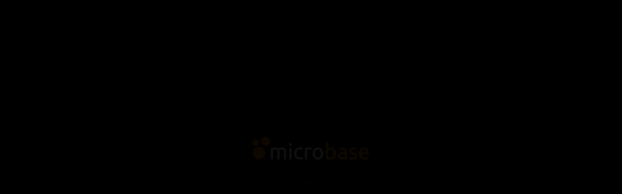

--- FILE ---
content_type: text/html; charset=utf-8
request_url: https://www.google.com/recaptcha/api2/anchor?ar=1&k=6LewyL4fAAAAAFv0HtBZhJa1n2BLxRx9z7y0D-Bj&co=aHR0cHM6Ly93d3cubWljcm9iYXNlLmdyOjQ0Mw..&hl=en&v=PoyoqOPhxBO7pBk68S4YbpHZ&size=invisible&anchor-ms=20000&execute-ms=30000&cb=zh7cvqejazri
body_size: 48643
content:
<!DOCTYPE HTML><html dir="ltr" lang="en"><head><meta http-equiv="Content-Type" content="text/html; charset=UTF-8">
<meta http-equiv="X-UA-Compatible" content="IE=edge">
<title>reCAPTCHA</title>
<style type="text/css">
/* cyrillic-ext */
@font-face {
  font-family: 'Roboto';
  font-style: normal;
  font-weight: 400;
  font-stretch: 100%;
  src: url(//fonts.gstatic.com/s/roboto/v48/KFO7CnqEu92Fr1ME7kSn66aGLdTylUAMa3GUBHMdazTgWw.woff2) format('woff2');
  unicode-range: U+0460-052F, U+1C80-1C8A, U+20B4, U+2DE0-2DFF, U+A640-A69F, U+FE2E-FE2F;
}
/* cyrillic */
@font-face {
  font-family: 'Roboto';
  font-style: normal;
  font-weight: 400;
  font-stretch: 100%;
  src: url(//fonts.gstatic.com/s/roboto/v48/KFO7CnqEu92Fr1ME7kSn66aGLdTylUAMa3iUBHMdazTgWw.woff2) format('woff2');
  unicode-range: U+0301, U+0400-045F, U+0490-0491, U+04B0-04B1, U+2116;
}
/* greek-ext */
@font-face {
  font-family: 'Roboto';
  font-style: normal;
  font-weight: 400;
  font-stretch: 100%;
  src: url(//fonts.gstatic.com/s/roboto/v48/KFO7CnqEu92Fr1ME7kSn66aGLdTylUAMa3CUBHMdazTgWw.woff2) format('woff2');
  unicode-range: U+1F00-1FFF;
}
/* greek */
@font-face {
  font-family: 'Roboto';
  font-style: normal;
  font-weight: 400;
  font-stretch: 100%;
  src: url(//fonts.gstatic.com/s/roboto/v48/KFO7CnqEu92Fr1ME7kSn66aGLdTylUAMa3-UBHMdazTgWw.woff2) format('woff2');
  unicode-range: U+0370-0377, U+037A-037F, U+0384-038A, U+038C, U+038E-03A1, U+03A3-03FF;
}
/* math */
@font-face {
  font-family: 'Roboto';
  font-style: normal;
  font-weight: 400;
  font-stretch: 100%;
  src: url(//fonts.gstatic.com/s/roboto/v48/KFO7CnqEu92Fr1ME7kSn66aGLdTylUAMawCUBHMdazTgWw.woff2) format('woff2');
  unicode-range: U+0302-0303, U+0305, U+0307-0308, U+0310, U+0312, U+0315, U+031A, U+0326-0327, U+032C, U+032F-0330, U+0332-0333, U+0338, U+033A, U+0346, U+034D, U+0391-03A1, U+03A3-03A9, U+03B1-03C9, U+03D1, U+03D5-03D6, U+03F0-03F1, U+03F4-03F5, U+2016-2017, U+2034-2038, U+203C, U+2040, U+2043, U+2047, U+2050, U+2057, U+205F, U+2070-2071, U+2074-208E, U+2090-209C, U+20D0-20DC, U+20E1, U+20E5-20EF, U+2100-2112, U+2114-2115, U+2117-2121, U+2123-214F, U+2190, U+2192, U+2194-21AE, U+21B0-21E5, U+21F1-21F2, U+21F4-2211, U+2213-2214, U+2216-22FF, U+2308-230B, U+2310, U+2319, U+231C-2321, U+2336-237A, U+237C, U+2395, U+239B-23B7, U+23D0, U+23DC-23E1, U+2474-2475, U+25AF, U+25B3, U+25B7, U+25BD, U+25C1, U+25CA, U+25CC, U+25FB, U+266D-266F, U+27C0-27FF, U+2900-2AFF, U+2B0E-2B11, U+2B30-2B4C, U+2BFE, U+3030, U+FF5B, U+FF5D, U+1D400-1D7FF, U+1EE00-1EEFF;
}
/* symbols */
@font-face {
  font-family: 'Roboto';
  font-style: normal;
  font-weight: 400;
  font-stretch: 100%;
  src: url(//fonts.gstatic.com/s/roboto/v48/KFO7CnqEu92Fr1ME7kSn66aGLdTylUAMaxKUBHMdazTgWw.woff2) format('woff2');
  unicode-range: U+0001-000C, U+000E-001F, U+007F-009F, U+20DD-20E0, U+20E2-20E4, U+2150-218F, U+2190, U+2192, U+2194-2199, U+21AF, U+21E6-21F0, U+21F3, U+2218-2219, U+2299, U+22C4-22C6, U+2300-243F, U+2440-244A, U+2460-24FF, U+25A0-27BF, U+2800-28FF, U+2921-2922, U+2981, U+29BF, U+29EB, U+2B00-2BFF, U+4DC0-4DFF, U+FFF9-FFFB, U+10140-1018E, U+10190-1019C, U+101A0, U+101D0-101FD, U+102E0-102FB, U+10E60-10E7E, U+1D2C0-1D2D3, U+1D2E0-1D37F, U+1F000-1F0FF, U+1F100-1F1AD, U+1F1E6-1F1FF, U+1F30D-1F30F, U+1F315, U+1F31C, U+1F31E, U+1F320-1F32C, U+1F336, U+1F378, U+1F37D, U+1F382, U+1F393-1F39F, U+1F3A7-1F3A8, U+1F3AC-1F3AF, U+1F3C2, U+1F3C4-1F3C6, U+1F3CA-1F3CE, U+1F3D4-1F3E0, U+1F3ED, U+1F3F1-1F3F3, U+1F3F5-1F3F7, U+1F408, U+1F415, U+1F41F, U+1F426, U+1F43F, U+1F441-1F442, U+1F444, U+1F446-1F449, U+1F44C-1F44E, U+1F453, U+1F46A, U+1F47D, U+1F4A3, U+1F4B0, U+1F4B3, U+1F4B9, U+1F4BB, U+1F4BF, U+1F4C8-1F4CB, U+1F4D6, U+1F4DA, U+1F4DF, U+1F4E3-1F4E6, U+1F4EA-1F4ED, U+1F4F7, U+1F4F9-1F4FB, U+1F4FD-1F4FE, U+1F503, U+1F507-1F50B, U+1F50D, U+1F512-1F513, U+1F53E-1F54A, U+1F54F-1F5FA, U+1F610, U+1F650-1F67F, U+1F687, U+1F68D, U+1F691, U+1F694, U+1F698, U+1F6AD, U+1F6B2, U+1F6B9-1F6BA, U+1F6BC, U+1F6C6-1F6CF, U+1F6D3-1F6D7, U+1F6E0-1F6EA, U+1F6F0-1F6F3, U+1F6F7-1F6FC, U+1F700-1F7FF, U+1F800-1F80B, U+1F810-1F847, U+1F850-1F859, U+1F860-1F887, U+1F890-1F8AD, U+1F8B0-1F8BB, U+1F8C0-1F8C1, U+1F900-1F90B, U+1F93B, U+1F946, U+1F984, U+1F996, U+1F9E9, U+1FA00-1FA6F, U+1FA70-1FA7C, U+1FA80-1FA89, U+1FA8F-1FAC6, U+1FACE-1FADC, U+1FADF-1FAE9, U+1FAF0-1FAF8, U+1FB00-1FBFF;
}
/* vietnamese */
@font-face {
  font-family: 'Roboto';
  font-style: normal;
  font-weight: 400;
  font-stretch: 100%;
  src: url(//fonts.gstatic.com/s/roboto/v48/KFO7CnqEu92Fr1ME7kSn66aGLdTylUAMa3OUBHMdazTgWw.woff2) format('woff2');
  unicode-range: U+0102-0103, U+0110-0111, U+0128-0129, U+0168-0169, U+01A0-01A1, U+01AF-01B0, U+0300-0301, U+0303-0304, U+0308-0309, U+0323, U+0329, U+1EA0-1EF9, U+20AB;
}
/* latin-ext */
@font-face {
  font-family: 'Roboto';
  font-style: normal;
  font-weight: 400;
  font-stretch: 100%;
  src: url(//fonts.gstatic.com/s/roboto/v48/KFO7CnqEu92Fr1ME7kSn66aGLdTylUAMa3KUBHMdazTgWw.woff2) format('woff2');
  unicode-range: U+0100-02BA, U+02BD-02C5, U+02C7-02CC, U+02CE-02D7, U+02DD-02FF, U+0304, U+0308, U+0329, U+1D00-1DBF, U+1E00-1E9F, U+1EF2-1EFF, U+2020, U+20A0-20AB, U+20AD-20C0, U+2113, U+2C60-2C7F, U+A720-A7FF;
}
/* latin */
@font-face {
  font-family: 'Roboto';
  font-style: normal;
  font-weight: 400;
  font-stretch: 100%;
  src: url(//fonts.gstatic.com/s/roboto/v48/KFO7CnqEu92Fr1ME7kSn66aGLdTylUAMa3yUBHMdazQ.woff2) format('woff2');
  unicode-range: U+0000-00FF, U+0131, U+0152-0153, U+02BB-02BC, U+02C6, U+02DA, U+02DC, U+0304, U+0308, U+0329, U+2000-206F, U+20AC, U+2122, U+2191, U+2193, U+2212, U+2215, U+FEFF, U+FFFD;
}
/* cyrillic-ext */
@font-face {
  font-family: 'Roboto';
  font-style: normal;
  font-weight: 500;
  font-stretch: 100%;
  src: url(//fonts.gstatic.com/s/roboto/v48/KFO7CnqEu92Fr1ME7kSn66aGLdTylUAMa3GUBHMdazTgWw.woff2) format('woff2');
  unicode-range: U+0460-052F, U+1C80-1C8A, U+20B4, U+2DE0-2DFF, U+A640-A69F, U+FE2E-FE2F;
}
/* cyrillic */
@font-face {
  font-family: 'Roboto';
  font-style: normal;
  font-weight: 500;
  font-stretch: 100%;
  src: url(//fonts.gstatic.com/s/roboto/v48/KFO7CnqEu92Fr1ME7kSn66aGLdTylUAMa3iUBHMdazTgWw.woff2) format('woff2');
  unicode-range: U+0301, U+0400-045F, U+0490-0491, U+04B0-04B1, U+2116;
}
/* greek-ext */
@font-face {
  font-family: 'Roboto';
  font-style: normal;
  font-weight: 500;
  font-stretch: 100%;
  src: url(//fonts.gstatic.com/s/roboto/v48/KFO7CnqEu92Fr1ME7kSn66aGLdTylUAMa3CUBHMdazTgWw.woff2) format('woff2');
  unicode-range: U+1F00-1FFF;
}
/* greek */
@font-face {
  font-family: 'Roboto';
  font-style: normal;
  font-weight: 500;
  font-stretch: 100%;
  src: url(//fonts.gstatic.com/s/roboto/v48/KFO7CnqEu92Fr1ME7kSn66aGLdTylUAMa3-UBHMdazTgWw.woff2) format('woff2');
  unicode-range: U+0370-0377, U+037A-037F, U+0384-038A, U+038C, U+038E-03A1, U+03A3-03FF;
}
/* math */
@font-face {
  font-family: 'Roboto';
  font-style: normal;
  font-weight: 500;
  font-stretch: 100%;
  src: url(//fonts.gstatic.com/s/roboto/v48/KFO7CnqEu92Fr1ME7kSn66aGLdTylUAMawCUBHMdazTgWw.woff2) format('woff2');
  unicode-range: U+0302-0303, U+0305, U+0307-0308, U+0310, U+0312, U+0315, U+031A, U+0326-0327, U+032C, U+032F-0330, U+0332-0333, U+0338, U+033A, U+0346, U+034D, U+0391-03A1, U+03A3-03A9, U+03B1-03C9, U+03D1, U+03D5-03D6, U+03F0-03F1, U+03F4-03F5, U+2016-2017, U+2034-2038, U+203C, U+2040, U+2043, U+2047, U+2050, U+2057, U+205F, U+2070-2071, U+2074-208E, U+2090-209C, U+20D0-20DC, U+20E1, U+20E5-20EF, U+2100-2112, U+2114-2115, U+2117-2121, U+2123-214F, U+2190, U+2192, U+2194-21AE, U+21B0-21E5, U+21F1-21F2, U+21F4-2211, U+2213-2214, U+2216-22FF, U+2308-230B, U+2310, U+2319, U+231C-2321, U+2336-237A, U+237C, U+2395, U+239B-23B7, U+23D0, U+23DC-23E1, U+2474-2475, U+25AF, U+25B3, U+25B7, U+25BD, U+25C1, U+25CA, U+25CC, U+25FB, U+266D-266F, U+27C0-27FF, U+2900-2AFF, U+2B0E-2B11, U+2B30-2B4C, U+2BFE, U+3030, U+FF5B, U+FF5D, U+1D400-1D7FF, U+1EE00-1EEFF;
}
/* symbols */
@font-face {
  font-family: 'Roboto';
  font-style: normal;
  font-weight: 500;
  font-stretch: 100%;
  src: url(//fonts.gstatic.com/s/roboto/v48/KFO7CnqEu92Fr1ME7kSn66aGLdTylUAMaxKUBHMdazTgWw.woff2) format('woff2');
  unicode-range: U+0001-000C, U+000E-001F, U+007F-009F, U+20DD-20E0, U+20E2-20E4, U+2150-218F, U+2190, U+2192, U+2194-2199, U+21AF, U+21E6-21F0, U+21F3, U+2218-2219, U+2299, U+22C4-22C6, U+2300-243F, U+2440-244A, U+2460-24FF, U+25A0-27BF, U+2800-28FF, U+2921-2922, U+2981, U+29BF, U+29EB, U+2B00-2BFF, U+4DC0-4DFF, U+FFF9-FFFB, U+10140-1018E, U+10190-1019C, U+101A0, U+101D0-101FD, U+102E0-102FB, U+10E60-10E7E, U+1D2C0-1D2D3, U+1D2E0-1D37F, U+1F000-1F0FF, U+1F100-1F1AD, U+1F1E6-1F1FF, U+1F30D-1F30F, U+1F315, U+1F31C, U+1F31E, U+1F320-1F32C, U+1F336, U+1F378, U+1F37D, U+1F382, U+1F393-1F39F, U+1F3A7-1F3A8, U+1F3AC-1F3AF, U+1F3C2, U+1F3C4-1F3C6, U+1F3CA-1F3CE, U+1F3D4-1F3E0, U+1F3ED, U+1F3F1-1F3F3, U+1F3F5-1F3F7, U+1F408, U+1F415, U+1F41F, U+1F426, U+1F43F, U+1F441-1F442, U+1F444, U+1F446-1F449, U+1F44C-1F44E, U+1F453, U+1F46A, U+1F47D, U+1F4A3, U+1F4B0, U+1F4B3, U+1F4B9, U+1F4BB, U+1F4BF, U+1F4C8-1F4CB, U+1F4D6, U+1F4DA, U+1F4DF, U+1F4E3-1F4E6, U+1F4EA-1F4ED, U+1F4F7, U+1F4F9-1F4FB, U+1F4FD-1F4FE, U+1F503, U+1F507-1F50B, U+1F50D, U+1F512-1F513, U+1F53E-1F54A, U+1F54F-1F5FA, U+1F610, U+1F650-1F67F, U+1F687, U+1F68D, U+1F691, U+1F694, U+1F698, U+1F6AD, U+1F6B2, U+1F6B9-1F6BA, U+1F6BC, U+1F6C6-1F6CF, U+1F6D3-1F6D7, U+1F6E0-1F6EA, U+1F6F0-1F6F3, U+1F6F7-1F6FC, U+1F700-1F7FF, U+1F800-1F80B, U+1F810-1F847, U+1F850-1F859, U+1F860-1F887, U+1F890-1F8AD, U+1F8B0-1F8BB, U+1F8C0-1F8C1, U+1F900-1F90B, U+1F93B, U+1F946, U+1F984, U+1F996, U+1F9E9, U+1FA00-1FA6F, U+1FA70-1FA7C, U+1FA80-1FA89, U+1FA8F-1FAC6, U+1FACE-1FADC, U+1FADF-1FAE9, U+1FAF0-1FAF8, U+1FB00-1FBFF;
}
/* vietnamese */
@font-face {
  font-family: 'Roboto';
  font-style: normal;
  font-weight: 500;
  font-stretch: 100%;
  src: url(//fonts.gstatic.com/s/roboto/v48/KFO7CnqEu92Fr1ME7kSn66aGLdTylUAMa3OUBHMdazTgWw.woff2) format('woff2');
  unicode-range: U+0102-0103, U+0110-0111, U+0128-0129, U+0168-0169, U+01A0-01A1, U+01AF-01B0, U+0300-0301, U+0303-0304, U+0308-0309, U+0323, U+0329, U+1EA0-1EF9, U+20AB;
}
/* latin-ext */
@font-face {
  font-family: 'Roboto';
  font-style: normal;
  font-weight: 500;
  font-stretch: 100%;
  src: url(//fonts.gstatic.com/s/roboto/v48/KFO7CnqEu92Fr1ME7kSn66aGLdTylUAMa3KUBHMdazTgWw.woff2) format('woff2');
  unicode-range: U+0100-02BA, U+02BD-02C5, U+02C7-02CC, U+02CE-02D7, U+02DD-02FF, U+0304, U+0308, U+0329, U+1D00-1DBF, U+1E00-1E9F, U+1EF2-1EFF, U+2020, U+20A0-20AB, U+20AD-20C0, U+2113, U+2C60-2C7F, U+A720-A7FF;
}
/* latin */
@font-face {
  font-family: 'Roboto';
  font-style: normal;
  font-weight: 500;
  font-stretch: 100%;
  src: url(//fonts.gstatic.com/s/roboto/v48/KFO7CnqEu92Fr1ME7kSn66aGLdTylUAMa3yUBHMdazQ.woff2) format('woff2');
  unicode-range: U+0000-00FF, U+0131, U+0152-0153, U+02BB-02BC, U+02C6, U+02DA, U+02DC, U+0304, U+0308, U+0329, U+2000-206F, U+20AC, U+2122, U+2191, U+2193, U+2212, U+2215, U+FEFF, U+FFFD;
}
/* cyrillic-ext */
@font-face {
  font-family: 'Roboto';
  font-style: normal;
  font-weight: 900;
  font-stretch: 100%;
  src: url(//fonts.gstatic.com/s/roboto/v48/KFO7CnqEu92Fr1ME7kSn66aGLdTylUAMa3GUBHMdazTgWw.woff2) format('woff2');
  unicode-range: U+0460-052F, U+1C80-1C8A, U+20B4, U+2DE0-2DFF, U+A640-A69F, U+FE2E-FE2F;
}
/* cyrillic */
@font-face {
  font-family: 'Roboto';
  font-style: normal;
  font-weight: 900;
  font-stretch: 100%;
  src: url(//fonts.gstatic.com/s/roboto/v48/KFO7CnqEu92Fr1ME7kSn66aGLdTylUAMa3iUBHMdazTgWw.woff2) format('woff2');
  unicode-range: U+0301, U+0400-045F, U+0490-0491, U+04B0-04B1, U+2116;
}
/* greek-ext */
@font-face {
  font-family: 'Roboto';
  font-style: normal;
  font-weight: 900;
  font-stretch: 100%;
  src: url(//fonts.gstatic.com/s/roboto/v48/KFO7CnqEu92Fr1ME7kSn66aGLdTylUAMa3CUBHMdazTgWw.woff2) format('woff2');
  unicode-range: U+1F00-1FFF;
}
/* greek */
@font-face {
  font-family: 'Roboto';
  font-style: normal;
  font-weight: 900;
  font-stretch: 100%;
  src: url(//fonts.gstatic.com/s/roboto/v48/KFO7CnqEu92Fr1ME7kSn66aGLdTylUAMa3-UBHMdazTgWw.woff2) format('woff2');
  unicode-range: U+0370-0377, U+037A-037F, U+0384-038A, U+038C, U+038E-03A1, U+03A3-03FF;
}
/* math */
@font-face {
  font-family: 'Roboto';
  font-style: normal;
  font-weight: 900;
  font-stretch: 100%;
  src: url(//fonts.gstatic.com/s/roboto/v48/KFO7CnqEu92Fr1ME7kSn66aGLdTylUAMawCUBHMdazTgWw.woff2) format('woff2');
  unicode-range: U+0302-0303, U+0305, U+0307-0308, U+0310, U+0312, U+0315, U+031A, U+0326-0327, U+032C, U+032F-0330, U+0332-0333, U+0338, U+033A, U+0346, U+034D, U+0391-03A1, U+03A3-03A9, U+03B1-03C9, U+03D1, U+03D5-03D6, U+03F0-03F1, U+03F4-03F5, U+2016-2017, U+2034-2038, U+203C, U+2040, U+2043, U+2047, U+2050, U+2057, U+205F, U+2070-2071, U+2074-208E, U+2090-209C, U+20D0-20DC, U+20E1, U+20E5-20EF, U+2100-2112, U+2114-2115, U+2117-2121, U+2123-214F, U+2190, U+2192, U+2194-21AE, U+21B0-21E5, U+21F1-21F2, U+21F4-2211, U+2213-2214, U+2216-22FF, U+2308-230B, U+2310, U+2319, U+231C-2321, U+2336-237A, U+237C, U+2395, U+239B-23B7, U+23D0, U+23DC-23E1, U+2474-2475, U+25AF, U+25B3, U+25B7, U+25BD, U+25C1, U+25CA, U+25CC, U+25FB, U+266D-266F, U+27C0-27FF, U+2900-2AFF, U+2B0E-2B11, U+2B30-2B4C, U+2BFE, U+3030, U+FF5B, U+FF5D, U+1D400-1D7FF, U+1EE00-1EEFF;
}
/* symbols */
@font-face {
  font-family: 'Roboto';
  font-style: normal;
  font-weight: 900;
  font-stretch: 100%;
  src: url(//fonts.gstatic.com/s/roboto/v48/KFO7CnqEu92Fr1ME7kSn66aGLdTylUAMaxKUBHMdazTgWw.woff2) format('woff2');
  unicode-range: U+0001-000C, U+000E-001F, U+007F-009F, U+20DD-20E0, U+20E2-20E4, U+2150-218F, U+2190, U+2192, U+2194-2199, U+21AF, U+21E6-21F0, U+21F3, U+2218-2219, U+2299, U+22C4-22C6, U+2300-243F, U+2440-244A, U+2460-24FF, U+25A0-27BF, U+2800-28FF, U+2921-2922, U+2981, U+29BF, U+29EB, U+2B00-2BFF, U+4DC0-4DFF, U+FFF9-FFFB, U+10140-1018E, U+10190-1019C, U+101A0, U+101D0-101FD, U+102E0-102FB, U+10E60-10E7E, U+1D2C0-1D2D3, U+1D2E0-1D37F, U+1F000-1F0FF, U+1F100-1F1AD, U+1F1E6-1F1FF, U+1F30D-1F30F, U+1F315, U+1F31C, U+1F31E, U+1F320-1F32C, U+1F336, U+1F378, U+1F37D, U+1F382, U+1F393-1F39F, U+1F3A7-1F3A8, U+1F3AC-1F3AF, U+1F3C2, U+1F3C4-1F3C6, U+1F3CA-1F3CE, U+1F3D4-1F3E0, U+1F3ED, U+1F3F1-1F3F3, U+1F3F5-1F3F7, U+1F408, U+1F415, U+1F41F, U+1F426, U+1F43F, U+1F441-1F442, U+1F444, U+1F446-1F449, U+1F44C-1F44E, U+1F453, U+1F46A, U+1F47D, U+1F4A3, U+1F4B0, U+1F4B3, U+1F4B9, U+1F4BB, U+1F4BF, U+1F4C8-1F4CB, U+1F4D6, U+1F4DA, U+1F4DF, U+1F4E3-1F4E6, U+1F4EA-1F4ED, U+1F4F7, U+1F4F9-1F4FB, U+1F4FD-1F4FE, U+1F503, U+1F507-1F50B, U+1F50D, U+1F512-1F513, U+1F53E-1F54A, U+1F54F-1F5FA, U+1F610, U+1F650-1F67F, U+1F687, U+1F68D, U+1F691, U+1F694, U+1F698, U+1F6AD, U+1F6B2, U+1F6B9-1F6BA, U+1F6BC, U+1F6C6-1F6CF, U+1F6D3-1F6D7, U+1F6E0-1F6EA, U+1F6F0-1F6F3, U+1F6F7-1F6FC, U+1F700-1F7FF, U+1F800-1F80B, U+1F810-1F847, U+1F850-1F859, U+1F860-1F887, U+1F890-1F8AD, U+1F8B0-1F8BB, U+1F8C0-1F8C1, U+1F900-1F90B, U+1F93B, U+1F946, U+1F984, U+1F996, U+1F9E9, U+1FA00-1FA6F, U+1FA70-1FA7C, U+1FA80-1FA89, U+1FA8F-1FAC6, U+1FACE-1FADC, U+1FADF-1FAE9, U+1FAF0-1FAF8, U+1FB00-1FBFF;
}
/* vietnamese */
@font-face {
  font-family: 'Roboto';
  font-style: normal;
  font-weight: 900;
  font-stretch: 100%;
  src: url(//fonts.gstatic.com/s/roboto/v48/KFO7CnqEu92Fr1ME7kSn66aGLdTylUAMa3OUBHMdazTgWw.woff2) format('woff2');
  unicode-range: U+0102-0103, U+0110-0111, U+0128-0129, U+0168-0169, U+01A0-01A1, U+01AF-01B0, U+0300-0301, U+0303-0304, U+0308-0309, U+0323, U+0329, U+1EA0-1EF9, U+20AB;
}
/* latin-ext */
@font-face {
  font-family: 'Roboto';
  font-style: normal;
  font-weight: 900;
  font-stretch: 100%;
  src: url(//fonts.gstatic.com/s/roboto/v48/KFO7CnqEu92Fr1ME7kSn66aGLdTylUAMa3KUBHMdazTgWw.woff2) format('woff2');
  unicode-range: U+0100-02BA, U+02BD-02C5, U+02C7-02CC, U+02CE-02D7, U+02DD-02FF, U+0304, U+0308, U+0329, U+1D00-1DBF, U+1E00-1E9F, U+1EF2-1EFF, U+2020, U+20A0-20AB, U+20AD-20C0, U+2113, U+2C60-2C7F, U+A720-A7FF;
}
/* latin */
@font-face {
  font-family: 'Roboto';
  font-style: normal;
  font-weight: 900;
  font-stretch: 100%;
  src: url(//fonts.gstatic.com/s/roboto/v48/KFO7CnqEu92Fr1ME7kSn66aGLdTylUAMa3yUBHMdazQ.woff2) format('woff2');
  unicode-range: U+0000-00FF, U+0131, U+0152-0153, U+02BB-02BC, U+02C6, U+02DA, U+02DC, U+0304, U+0308, U+0329, U+2000-206F, U+20AC, U+2122, U+2191, U+2193, U+2212, U+2215, U+FEFF, U+FFFD;
}

</style>
<link rel="stylesheet" type="text/css" href="https://www.gstatic.com/recaptcha/releases/PoyoqOPhxBO7pBk68S4YbpHZ/styles__ltr.css">
<script nonce="4n54mmpjhCC5j071JiuRiQ" type="text/javascript">window['__recaptcha_api'] = 'https://www.google.com/recaptcha/api2/';</script>
<script type="text/javascript" src="https://www.gstatic.com/recaptcha/releases/PoyoqOPhxBO7pBk68S4YbpHZ/recaptcha__en.js" nonce="4n54mmpjhCC5j071JiuRiQ">
      
    </script></head>
<body><div id="rc-anchor-alert" class="rc-anchor-alert"></div>
<input type="hidden" id="recaptcha-token" value="[base64]">
<script type="text/javascript" nonce="4n54mmpjhCC5j071JiuRiQ">
      recaptcha.anchor.Main.init("[\x22ainput\x22,[\x22bgdata\x22,\x22\x22,\[base64]/[base64]/[base64]/KE4oMTI0LHYsdi5HKSxMWihsLHYpKTpOKDEyNCx2LGwpLFYpLHYpLFQpKSxGKDE3MSx2KX0scjc9ZnVuY3Rpb24obCl7cmV0dXJuIGx9LEM9ZnVuY3Rpb24obCxWLHYpe04odixsLFYpLFZbYWtdPTI3OTZ9LG49ZnVuY3Rpb24obCxWKXtWLlg9KChWLlg/[base64]/[base64]/[base64]/[base64]/[base64]/[base64]/[base64]/[base64]/[base64]/[base64]/[base64]\\u003d\x22,\[base64]\\u003d\x22,\x22w4Y5wrfCtlHCksKlGMOjw6vDrSQEwrFYwohVwrlCwrLDlUzDv3rCm19Pw6zCncObwpnDmXXCkMOlw7XDnnvCjRLCsg3DksOLYljDnhLDr8O+wo/ClcKFGsK1S8KdDsODEcOUw6DCmcOYwrTChF4tHRAdQklmasKLPMOzw6rDo8OOwoRfwqPDkHwpNcKhSzJHKcOFTkZ2w6gtwqEHIsKMdMOSIMKHesONGcK+w58DUm/DvcOXw6E/b8Knwp11w53CtW/CpMObw7TCqcK1w57Dv8OFw6YYwpxWZcO+wr93aB3DmcOBOMKGwpIYwqbCpFDCjsK1w4bDnQjCscKGYRciw4nDoSsTUQJpex9BSixUw67DgUV7IMOZX8K9MgQHa8K/w7zDmUdwZnLCgztUXXUVMWPDrEbDrBbChgjCu8KlC8OCdcKrHcKbB8OsQkQoLRVHaMKmGkM2w6jCn8OmSMKbwqt4w58nw5HDicORwpw4wp7DmnjCksOTA8KnwpZCLhIFNyvCpjoxOQ7DlCTCgXkMwrYDw5/CoQQQUsKGKcOjQcK2w4nDokp0MVXCksOlwrwkw6YpwpzCt8KCwpV6b0gmJ8KFZMKGwoBAw55OwowwVMKiwpRKw6tYwrQJw7vDrcOHJcO/UAJow5zCp8KHGcO2LzXCucO8w6nDjsKmwqQmZcKZworCrirDpsKpw5/[base64]/CucO9wrxyAGNUw4kHLBxlwovDq8OQN1TCgWdACsKybXBoccO9w4TDmcOswp8DFMKMTlwjFsKjeMOfwogCesKbRzDCo8KdwrTDrMOKJ8O5QS7Dm8Kmw5vCsSXDscKzw5dhw4o/woHDmsKfw6QXLD8GeMKfw54ew7/ClAMHwq44Q8ODw78YwqwkPMOUWcKTw4zDoMKWUsKmwrABw4fDu8K9MiojL8K5FRLCj8O8wqFfw55FwrQ0wq7DrsObQcKXw5DCmcKbwq0xZnTDkcKNw6rCq8KMFBRWw7DDocKdPUHCrMOowqzDvcOpw5LCgsOuw401w6/ClcKCVsOQf8OSOR3DiV3ChcKPXiHCosOywpPDo8OZFVMTDHoew7tDwqpVw4JvwpBLBHDCmnDDnjbCtH0jbcOFDCgDwo81wpPDtAjCt8O4wpFcUsK3bBjDgxfCvcKIS1zCi1vCqxURR8OMVkIMWFzDrcO0wpg/[base64]/BMObwo3Dkk7DiSHClBnCkWDDlsKgMmPDqx5hFGvCm8Olw7/DhMK8wqDDmsOkwrLDqC9xNwlnwrPDnS8zV2oUEEo3ZMKOwrbCjAxOwoPDtwVfwqwIYcK7JsOZwpPDqsOnUg/DisK8DGMHwo3DkMOvdy03w6pWVsOywrXDncOnwqMFw4dww6/CiMKIBcOxE1QuBcOcwpYxwoLCnMKKYsKQwrHDnUfDqMKRVMK+UMO+w5lvw7fDoBpew6jDs8Oiw5nDlm/CuMOhRsOqG2AUCwUjTytLw7NaVsKhAsOuw6XCiMOPw53DlS7DnsKvFXTCmHDCk8OqwqVHJhMxwqVfw7Bhw4DCg8OUw6DDqsOHS8O+O00sw6wiwpN9wqU+w6/[base64]/CmxTClsKCwo/CgsKXFkHDuHVwU8Oswo/[base64]/DukUNwp/[base64]/[base64]/[base64]/CmcO+RMKnecKzwqnDgzzDg3jCrUwJKwLDj8Okwp3DnB7Cm8OOwq98w6nCmE0HwofDsQgjXcKGfX/[base64]/CtmplK1jDkULDrsOLGDTDqsOww6UPw6wOw5USwo95A8KQYjcAecOEwpfDrk8Ew4DCs8Owwr9iYsKMB8OKw4UWwqTCjg7ChMKjw5zCm8O9wp56w5zCtMKaQQBMw7/CicKew5geesO+awcxw6omNWrDoMKIw6RCRcKgViVJw6XCgXx9WE96HsOPwpTDr11cw4kte8O3AsOHwonCh23CqCjClsOLR8OqZhvCksKYwpHCnGUiwoxzw6s/DsKGwqswcj3CoU0vemcRVsK/wqPDtgVmbQciwpDDsMOTWMOMwrnCvnTDqVvDt8O5w4guGi5nw5x7McO/GcO0w6jDhGAXRMK0wo1pbMOLwq/Dv0zDrHPCgHo1csO+w71uwpNDwqQlcUbDqcOLWGAkFsKeS3gewq4QNlXCjsKtw6wYacOIwq0iwoTDnsOpw783w6LDtSHCi8Ovw6Abw43DjcKLwplMwqd/RcKROMOGNBV9wobDl8Olw5TDrHzDnDNrwrjDlGF+FsOQGWYXw5oPwrl5KhzDuEtJw7d0wpHCocK/[base64]/CsMK6Q0NySj4/wrHDlSrCoX/Cmg3DmsOGP8K7w7TDsg7DtMKESjzDsBxUw4wSWcO+woXDnsObUcOuwqHCvcKcX0vCm3vCug/CoXvDgiwCw7MIT8OfbMKEw4J9ecOswo7DusK7w74OUnfDgsOSRXxPDMKKbcOnUHjCpW3Ct8KKw7hccx3CuwNewpkBOcOGXnpdw6HChMOmL8KWwprCljxgB8O4dnBGbsKbWWPDm8KVcCnDjcKHwooeY8KTwrXCpsO/[base64]/wpPDuC/CsiZdR8O9w5zDsGXDnsOHKi/Cjj1owoDDgMOaw5dbwpAeYMOKwqrDvsOxGGFzLBHCvDsxwrwdwoZ9PcKNw4nDpcO0w44Cw58MbyUHY1XCjsKTAQTDmsOFdcOEVjvCo8KVw5XDrcO+A8OTw45bbVUNw6/DusOqZ3/[base64]/CkBHCqR1rJzjDrcOOdwtCwrrCl0jDr8ORBsKoL2hvI8OKS8KJw53CuXHCicODTMOww73DuMKcw5NILALCr8K2w7dWw4fDn8O7LMKFb8Kcwr7DsMOpwrUYbsOsR8K5c8Ofwq8+w5chYWx4SxzCgsKAD2fDjsOWw5J/[base64]/Cj8KVJ8O+AF01w7tDen7DusKQwqohScK5MsKmw7LDmw3CuQjDiS5DBMK0PcKTwo/Djn3CmWBJSTzCijZqw6cdw6c4wrXCqDHDvsKeHHrDtMKJwqRrEMKowqPDpWnCo8OMwrgFw5NWfMKvJcKYHcKHecKRNMOlaFXCrBXDnsOZwqXDpjDDtggcw5oVGwbDtMOrw5LCocOnSFPDpELDmsKSw4HCnlNXW8OvwqBtw7TCgirDjsKEw7oSwptgKFfCpzl/dHnDusKiUMOcKcORwrjDihB1YcOSwqF0w7/CoVhkWcKkw7Qvw5DCh8K8w7J+wrobPRdEw4UqOTHCicK8wqs9w7HDvjgIwqgfQQt8RUrCjnptwrbDkcOOasKaDMO6SyLCjsKmw7LDosKGw7tawppnFTnCthjClxFZwqXDinoCcknCrlt7VA42w6XDksK/w7ZBw57CkcOnVMOQAsKcI8KJIG5FwoTDnWfCrBHDpyHCmEDCv8OjBcOMRC06AkgRLcObw4xyw7VeW8KBwoPDj2gFIRYTwqzCjTlSSj3ChnMIwovCqEQPN8K8NMKRwrHDpRFTw54jwpfCmsK1woLCpWQNwqp9w5RMwpDDlDFaw6g7BgUXwrQCHcOHw7/[base64]/[base64]/[base64]/w7rDpMOQw74ZGjXCqcO4w6DChiHDkcKvOMO/[base64]/[base64]/DhcOFSMKZUhI/NcOaEsOuw5zDmi7Dk8OpwrJvw6ZvJ0hxwrbCqgwfHMOKwpUbwpHCisKGLX0owoLDnAR7wpfDmR13CV/[base64]/[base64]/DnVbCuR0Cw5MXTMOUA8OGwrrCuDHDr38hPsOPwqtPUsO3w4rDqsKywps6GG81w5TDsMO+YRVuRz/[base64]/DkMKMw5vDv8OnwpAuP14+wpTDvcK/[base64]/wolyw4fDrcOKw73CvBnDvsK2wqBDYMOCVwfCrMOhw7x/[base64]/DvBjDosKcfsKKw4dbw7bCjCl1YjY2w4/[base64]/[base64]/DmQJ2w7tfCwfDg8KTw6rCicOuDwoew7/[base64]/[base64]/ChTnDmDlOEFBTMCMpYWsKwrRFw7YLwqbDlMKBBMK3w63DknNEJnUZfcKWViPDosKOw4fDusK6RFzCisO2c1nDisKEX0XDvTtIwr3CqmxhwrrDnhx6CTTDrcOBbFInZzx8wp/DshpPEQ4Fwp5WaMOrwqsIXsKvwq40w7oLe8OtwrfDolU7wpvDi2jCg8O3bWbDpsKZZ8OIRMK9wrfDmcKRDTgsw5rDigorRsKrwpoZNzDDhSBYw5hhLkVAw5jCj3RWwofDsMOcFcKFwqfCnQ3Do05+w4XClX4vdR5/[base64]/NcKaw43DvFTDrhzCoMK3UMKow5Fdw5nDv01EUW/CvCbCpg55bHlbw5rDmnDCqsOELxnCkMK2PcKiU8K5MG7CiMKkw6XDpMKpAw/Cu2LDs2RKw4DCrcOSw63ClMKkwrosQgXCpsKZwrd0FMO6w6HDiFDCvsOmwprCkmRbYcOtwqI1J8KdwojCllp5BV/DoE4Hw7fDmMKcw5UAWyvClwFlwqTCt1gvHW3DtUxSS8O1wodlAMOYdQhOw5vCr8KwwqPDgsOnw6DCvUjDjcODwpzDjkLDjcOdwrTCnMK3w41aCR7DuMKNwqLDkMO5GUwfA0vCjMOzw7YVKMOhcMO9w7d7J8Kjw5h6wqTCjsORw6rDrMKQwr/CuHvDkwPCqQDDgsO/YMKYYMOwb8OewpfDnMOrLXXCtFhEwrw+wooqw7rCgMK7woZ2wqPCpy81dGN9wrArw4DDkCvCuF1TwrDCvSNQLl/DtlduwqjCqx7Dt8OoTU9IGMOxw6fCgsKVw4QpCMOew7bCuT3CkjXDhHlkw4s2XwQ/w7FrwrRbwoAjCMK7bDLDlcORdiTDokvClivDkMK7eiYcw57CvMKWCyHDj8K6H8Kgw6MULsKEw4URG11HRVIawqnCpcK2TcKnw6TDu8OEU8O/wrBiAcORKGbCgzrCrUnDncOIw4/DmzQpw5ZBH8KzbMKsKMKcQ8O3BjvCnMO1woALcQvCqS8/w7jCiiogw78BXiRrwrQpwoYbw6zCvcOfZMKme20CwqskS8K9wpDCmsK8W0TCiz4yw7g8wpzDucOrES/CksO6K3DDlsKEwoTDsMO9w5LCu8KvaMOqEQTDtMK5VMOgwoUCdULDjsOmw499Y8KJwo3Chj0Nb8OIQsKSwofDvcK9PSnCgsKkPMKbwrLDtQLCoETDlMOqGF1FwoPDs8KMVmdJw6VNwokMCMKUwpJLb8Kqwr/Dpx3CvyIFT8KKw43CpQJjw4HCoHxtw7cSwrMqw7hndUTDjR7Dh1zDosOIYMKoPMK8w5zCjcKwwr4tw5bCtcKcEMOswpxRw59xfjsJfywcwp/Cn8KoBgTDocKqfMKCMMKILl/CuMOfwpzDhkoUe37DhcKYXsKPwpQ6bG3DrXpOw4LDojLCnyLDvcOcVsKTSgPCgxXCgT/Ds8KFw5bDtsOBwqzDgAcRw5XCs8K6LsOZw6xIU8KjecK6w6MYJcKIwql7XMKqw5jCuwwndTXClMOuSRVdw7JWw4PDmsKaM8KIw6UHw6LCiMOYP1kYIcK1LsOKwrzDrnvCiMKIw6jCvMOKfsOywpPDhcKrOgjCo8K2JcOnwowPKz4DXMO/w7V7K8OSwp3CviLDp8KhXhbDunbDu8OWLcKWw6XDvsKCw40Ew5cjw4Iuw5AtwpTDmnFmw4rDm8KfRWRWw5oTwqZgwokdwpcCQcKGw6DCoDh8GsKXPMO/[base64]/DpD/CtE/Dg0/[base64]/[base64]/DuHrDl1vCu8ORwoXDnVnCp8Kjw6DDrsKOTSZCC8KFwp/CusOqVz/Dn1TCpcKLd3DCrMKjdsO4wqHDllHDuMOYw47DrCZQw4ULw7vCocOqwpHCi2VzXC7DiUTDj8OsJcKGHAtDHCQVdsO2wqtfwr3Do1Ekw4ptwrZmHmlxw5wAAljCsULDggROwqZew7HCp8K4Y8KEAx9FwpnCssOSFQF6wrxQw6V0ZGXDqsOaw5UnWsO5wp/DlQNfLcKZwo/[base64]/DjRYoF8OrwqrDsQvDs8OTwoJlwodoMUgAP3lNw5zCq8OUwrkaQD/[base64]/DpDnCs8OlwrtIbMKaTkHCm8OTFV5SwoUWH0jDm8KUw6zDocKDwoMqT8KMNw8qw6EpwpRkw4vDjGVbEsO+w5HCp8O6w6fCm8OIw5HDpQcawprCpsO3w49SAcKTwop5w6DDjHrCqMKywpHDtFQxw78dwp7CvRfCk8KfwqZgYcKmwr3DusK/cg/CkwZSwrTCv09hXsOowq8yS2/Di8KGe0DCtsO3VsKZNMOlHMKseXPCoMO6wqHCgsK+w4bDoQQcw7J8w7F1w4INbcKhw6QwHkjDl8OQfHnDuT9lJl8nRBLCocK7woDCm8KnwpfDsVjChjAnGWzDm0RMTsKNw5DDusKewojDqcOoWsOoTS/[base64]/[base64]/[base64]/w5Qww6zCtHrDgnvDmW/CqhBUTcOsE8KlL8OUWHLDh8O4wrlawofDlMOcwpbCnMKqwpXCh8OwwrnDv8Oswpk/[base64]/Cm8OPw7HCmsKewqIdwoAXwrhlShJ2w7sbwrQOwqjDuwzCol9/OjEuwrjCiytzw7XCvcOnw5rCoFo3OsK3w40tw6rCo8OzOcO3NQzCmTHCu2nCrzQnw4dmwp3DuicdQMOpd8O5ScKbw6EIM0thCjDDmcOEQmIkwqPCn13CiALCjcOyRcOww64HwopGwq0HwobCjmfCpCB6eTYQQ13CvTrDvlvDmxdqO8OTwoZZw5/DumTCmsKvw6bDpcKYcmrCmcOZwrYHwqvCjMO9wqoKaMOJf8O3wr/CpMORwpR4w7BBJsK1w7/CuMO3KsKgw5wcO8K/wpNjZzjDmTzDtcOqWMO5csOjwqHDlR8kV8OzTcKtwoZgw5xdw6RPw5pHNcOHfEzCm15lwp4nPWZwKB/Ci8KQwroIccKFw47Dv8OXw6x1dzxHGsO4w6lgw710PhgmQk7CocKqMVjDjsOUw7wrCWfDjsKUwqHCgGzDn0PDp8ObQU/Djg0TZUTDsMOqwrfCtsKvYMO7IE9twqIhw4TClsKsw4PDkixPP145BwNrw6txwqAJw4MUXMKCwqJNwpgGwr7DicOVMcOFGDl9awbDvMOLw5k9CMKFwo0EYMKOw6BvQ8O0UMOsSMO0AMKnwq/Dgi7Cu8KieXtsQ8O9w4Jbw7rCqWZMbcKzwqo8GRXCrCQHGkcPeTrCisK0w7rChSDCn8Khw7JCw7ZGwqAAFcO9wokyw40pw6/DoVR7LcO2w5YCw4h/wq/DqFZvPzzCrcKvUQMIwo/CpcOGwoTDiUHDt8K4aVBHYhAOw6I5w4HDvFXCjSxSwq5KCnnCi8KZNMOxX8O5w6PDmcKtwojDgSHDljFKw4rDpsOPw78HUcK0NEPCn8O4UX7DijBLwqhfwrIwDyDCunZew6/CsMK3wpIMw5w7w6HCiWl3A8K2w4Q6wol0w7Q/agLClV/DqA12w6HCjMOow4PDuU9Xwrk2Px3Diz3Ds8KmRMOiwoPDvDrCk8OqwrMdw6EYwoRsUmDCsGxwMcOJwoFfal/DoMOlwq5sw7B/IsOyZMO+JBlrw7Vrw6dpw4gxw7lkw5wXworDuMOWO8OEXsKDwrRCRMK4UsKkwrRgw7nCuMOQw5vDqXPDj8Ktby4wdsKSwrPChMODc8O4wrDCjRMIwrkRwqluwqrDtU/DqcOMdMO6eMKgd8OfK8O6CMOfw4PDvS7DmMKDw5vDp2vDq0vDuDnCnC7CpMOXwpF0ScO5OMKFesKyw5d0w7lbwoAxw4J1w7oAwoQSJFlCKcKww7gKwprChwEwOgwnw7XCqmB9w6p/[base64]/BMOnw7rDrsKrw4fChsKqwq3DqA7Cm8KGbcKgD8KbB8O9woA+OcOMwoMgwq1swqUWCljDkMONHsOGMyvCn8K/[base64]/DonxeIgMHA1sswoPDssKnL8K/ZsOEw7rDpmvChjXCil1twq1wwrXDh3klYiBYbMKnXAtcwonChBnCj8KFw594wqvDnsKhw6/ChcKww48AwoDDs2BRw4fCnsKXw4/CsMOyw6zDhDkWwplGw4vDkMONwqzDplzCtMOww7dGCAwuAVTDilVDLEjDvkTDvDQZKMKswr3DvTHDknlBY8K+w5IcJsK7MDzDqcKKwoV7BcOzBC3DssOIwo3DncKPwpTDlRLDm3YEUCcRw5TDjcK/CsKxZXN3DsOGwrdcwoPClcKMwozDtsO5w5rDg8KbDwTCiVQ3w6p5w5bDl8ObeUTDsTBVwqUow5/[base64]/Cum3DlgbDl8KiVsOQKllew5DCm8Kxw5EzCFVwwqjConHCh8OmbcKNwoxiYEPDshLCuTtNwqocLBc8w7xPw57CoMKABW/DrkPCmcOuTCHCrhnCv8OJwpNxwqPDo8OKEHHDs2oILTjDhcOJwrnCpcO2wp1dcMOKZMKQw4VEWDMhecOiwrQZw7VWOGs8OhQWQMODw45cX14ISFjCpcO+PsOAwrLDlF/DisOhQRzCnS/Cj35za8Oow5khw5/CjcK+woxZw45Qw5owOkAdcmMoEGvCscK0RsKZWAl8MMKnwqUZUsKuw5pcWsOTJBxwwqNwJ8O/w5bCnMOBSh5Twrc6wrDCmh3CscOzw6A/I2PCocOiwqjDtiVyE8KAwrfDtU3Dj8Kzw5Qow5ZPGG/CpsKnw7DDsXrClMK9bMOfVid6wq7Cth0DegI8wqdBw5zCq8ORwpvDr8OGwrvDoGbCucKYw6MGw60Uw4BKMsKGw7fCv2TCkw/DlD96BMKbFcOxPjIdw60IasOow5UvwoVmWcKcw486w4ZCfMOCw4N1RMOQTsOqw642wpM9PcO4wrZkcT4rdll+wpY+YT7DtFcfwoHDj0HDnsKyWAzClcKswqHDnMOMwrw5woQyBgYgMyd9fMO/wr4CGF5IwptnQcKPwpLDvcK1TjjDicKsw5leBwHCtCYTwpwlwppFEMKkwrvCvT86fcOdw68dwrzDjCHCv8OjGcK1McO9L3fDuTPCjMOUw47CkjR+WcOTwp/CgcO0DyjDlMK6wp9ewo7DiMK4T8Ouw6rCr8OwwqLCnMOFwoPCl8KSVMKPw6jCvn07NG3CgsOkw6jDqMOxVjArD8O4YUYcwpcWw4jDrsKJwrPCnV3CgkwtwoMoK8KufsK3bsKdwq5nwrXDmUdtw5dSw4/Do8KTw55DwpF1wqTDnsO6TCUNwrowbMK2XsO5Q8ObRw/Dqg4edMOCwoPCisOlw60jwolawpNnwo5QwoYaYAbDqTxDagnCmMKlw6kPCsOwwpwkw4DCpQ7CpQV1w5nCqMOiwpM5w6MfP8O8wrQDDhBwTcKiUAzDmDDCgsOFwoZLwoJswrDCs1bChRsfcHcSEMO6w7DCm8OwwpByQUYow5obKD/DlHQEKGAYw5Nxw4IuCsO3LcKJITrCqMKYdsKPIMKuemrDpUxvLTQkwpNrwowTHVoIOXgAw4PCmsOSKcOgwo3DicKFNMKMw6nCjxg6JcKHwpgZw7Z0UlTCik/CkcK6w5nChcKWwr/[base64]/CgMKKcFUpwrxKQcKWSHgFBMOuJsOrw5DCusK+w7XDhcK/EsKCfE9sw5jChsOUw70mwpzCoFzCkMOJw4bCon3Dh0nDj04gwqLCgXFMwoTCt03DlTVWwrXDmzTDoMKSegLDnsOXwpguUMK/ZDouD8Kkw7Mnw73DrMK0woLCrRcGbcOcw73DnMKJwo5QwpYWYsKbXUrDo2zDvcONwr/CpsK9wq5xw6rDv23ClHbCjMKGw7RgWEhCbwbCu07CqV7DssKFwrvCjsOJCMK9RsOVwrsxUcKbwohNw6hBwr5Dw6V8OcKjwp3CqTfCksOaSldDeMKDw5PDhXB2wpFoFsK9JsORJRDCpnpKcFbCtzVRw7EUYMK4V8KDw7nCq17CmiHDscK/[base64]/DhcOVOzPDrMKxMT3CsVjChWLCqsKFwqgkP8OvC31RJVR+Ynxuw67Cswhew6TDkE/DgcOHwqs3w77CpHYsBwbDh0AnS2DDhy4tw4cAGjjCsMOTwrbClilWw7dWw63DvsKDwp3ChVTCgMOowog4wpLCpMOfZsKzbj0vw58rX8OnJsKTUAAdaMKAwonDtgzDmEgJw5FfA8KWw47CmMO3w4p4bMOEw7/CklrCt1IaQmsGw4FPAn/DssKww4JAPhRoflUvwr5mw5YUIsKEHQ1bwpBow5s3Bh/CucK7w4J0w7TDjRtRfcOkfCA/RcOhworDhcOhIsK/AcOWacKbw5kzO2dWwrRrLzHCkwLCpMKJw4IgwoEaw7Q8ZXLDsMK8ayY6wo/DosKwwqwEwrfCgcOkw7lHLgADw7Ifw5zCqMKeTcOBwrR5VsKyw6V7LMOGw51vKzDCmxrCpiHCgMK3cMO4w6HClRx5w48dw5shw4xJwqgcwodEwqs3w6/DtgLClmXCgxbDkQdrwo0hGsK2wqZXAABvJywqw6lrwokfwo/CmxdIYMK4L8KHTcKDwr/[base64]/DscObOjFWPMK6w4JUwqXCu8KWa2LCjELCjsKSw4RYw5DDscKqcMKMPSrDkMOdImbDisO+wo/DqsOQwrJuw4PDgcKMaMOwF8KaSVXCnsOYfMKVw4kUYDIYw43DncOYJlM0H8Odwr4/[base64]/[base64]/wpk4wprCtEINNsKRw69QaMKWw77CjsOywprDszNAwr13w5wAw6x1TTvDhAgmIcKrw4/CmA3DngBsAFDDv8OIFMOEwpjDsnbCtGxXw7wVw6XCtg7DskfCt8OHF8OZwoQ4fWbDiMOvP8K/QMKwR8OCWMO8GsKXw4DCswRvwol1I1IPwpAMwrlDNAYiQMKvcMOKw7jDusOvDlzCsmtRYjbClSbCuGTDvcKPXMKqClzDlRsedsKLwpTCmsKsw5JpCVNFwoRBfx7CgTU0wolUwq52wqLCkybDo8KVwrvCiEbDrVgdwpPDh8KdecOiNF/[base64]/[base64]/[base64]/CnWvCsE1Hw5EAw7DCkVPCgEHDuETDssOLO8Osw45UdsOTOEzDosOHw4vDtFU5PcOPwo/DonLClWhPOMKfdWvDoMKNbwDCsW/DpMKQHcK/w7d8IT7CvxzCvWlDw5bDngbDjsOew7dUGhFwRglwKQZTLcOqw40EbEjDkcOHw7/DjcOJwqjDtH7DvsOFw4HDocOcwrcuQHbDpUMbw43ClcO0FcOmw6bDgiDChloqw50Sw4RHbMOjwqrDg8O/Umo1JD7Diylswq/[base64]/[base64]/Dg8KlwoPCgjI2w5xiwqvDpjPDm3zDuMOIw4rCqVgZW2dRwokJLyzDuFHCsjBmAXhyCcK4UMKnwpDCsE0QMR3CtcKzw57DrATDkcK1w6bChzdqw4lresOlTiNfdMOaUsODw6DChSHCqFMBC2/ChcKcNEFEf3dJw6PDosONPcOgw41bw4EyPll5ecKbGcKDwrHCo8KPFcOWwqk6w7TCpArDpcKkwovDuXwzwqQ5wrnDp8OvIHAcRMOKIMK5LMO9wr97wqwKFwvCg2wwCsO2wootwo/CsSPCmgLDsQLDpsOVworCs8OIZwgvcsOOw6DCssOfw5/CuMK2dF7CkHHDscOhfcKNw7NUwpPCucOfwqFww6BdeRgVw5nCiMOXEcOmwphEwpLDu1LCpTLClMODw4HDosO6e8KwwrASwpTCrsOywqxywoTCogLDug7DsEIUwqvCmmLCo2VcCcK9aMODw7JrwovDsMK/RsKTGH9MKcOEw6jDgMK8w4nDlcOCwo3CtsOgNcObbjPCiBPDjcOJwrTDpMO9wovCh8OUFsOmw68BaEtXc1DCucOxGcO0wpJDwqEhw5jDncKVw7EbwqTDgcOGd8OFw50xw4czCMOnVB/CpC7Cvn5Ww4rCjcK4DnnDmno/C0HCq8K8fcONwq9yw5fDgMOUDCZyc8ObNGVwUcKyWV7CoQA2w5/DsGJGw47DiTDCiwRGwrIZwqbCpsOwwonCqFArZcOgAsKMdxIGVxXDpk3CksKxwqTCpyhNwoLCkMKBPcKuJsODesKcwqrDnkHDl8OYw5pWw4FywrLDrivCph4HFcOxwqXCmsKGwpYNY8OkwqfClMO1OQ7DtCLDtT/DmUoPbWzCn8OEwpNMJW/DgwRXDQMiwoFtwqjCmRpWNsO4wrx7fcKfUDQ1w7obZMKPw4EhwrBRJWNDTcOqwqJPYxzDr8K8E8Kfw6AjBsOlwpYOanHDhl3CjUTDvwbDmHViw6IvTcO1wqUhw6QFUl/Ct8O3WMKQw4XDs1LDiSNSw5/DqUjDkFTCocO1w4TChBg3Z1LDmcOMwrN+wrpgIsONN0DCvMOdw7fDtwUBXXHCn8Ofwq1DClbDssO/wq9+wqvDrMOcSSFIT8KWw7tKwp/[base64]/[base64]/DlCZnG8OhaWfCnMK1wovCmMOVwozDssO3w5bDlx/[base64]/w43DmsKHK0DDg8OUUjbCqyo4wrvDhCkHw6dgw48uwpYIwpHDmsKPN8KPw6dORAwyQsOSwphCw4syYjtPMATDjnbCsFQpw5rDjR00JmEbwo9Kw5LDqcK9dcKhw7nCv8OxK8O/OcKgwrMvw6zCjmdAwppDwpp5FMOXw6zDj8O8f3XCo8OKw4N1IMOgwp7CpsKTDsOBwoRcbxTDrx85w4vCrSrDm8OgEsKfKFpbwr3CnT8fwoljbsKMaFLDtcKFwqw/w5zCpcKpCcO1w60JacK9J8O7wqQzw64AwrrCqcODwrp8w7LDtsKWw7LDiMKQCMKyw5oBRAxKcsK0WWHCq2PCo23Ck8K/fw8WwqRiw5UGw7LCinZgw6vCvsO6wrojA8OGwozDqgMgwpV4U2DCq1gBwphqCgVadQDDjQdHFGpKw7lJw4Rvw53Cq8O+w5HDmkHDgxFfwrPCsWhuegPChcO4RgERw7NRHxfDp8O1wqDDmknDrsOfwpQtw7LDksOcMsK/wrp3w6fDncKXcsOqFsOcw6fDt03Dk8OCfcKtwo9IwrE7PsO5wocDwrh1w7vDnwjDl3/Dswg/QcKhVsKmHsKaw68HRlUMAMKuRDvChxluHsKEwophAgUowrrDqHHDm8KoRsOQwqnDsGzCmcOgw6PCkW4tw73Cj3zDhMOkw69/VMK9HMOow4LCizlaWMKNw44rLsO8wppGwrk7empywpjCqsOswp8vSMOaw7bCiDNJacOHw4cKMcKXwpFUJsO/wrXCqEnCmsOJaMKIKALDrHpGwq/Ckn/Crjlxw5VxWypcXBJrw7VSSA5vw5TDowh/P8OdHMKmCh0OAxzDssKWwqFNwoTDmmMewq/DtQV5DcORbsKWaXfCrkXCosKuIcK6w6rDk8OmH8O7UsKPCUY6w496w6XCrDx5KsOcwqYyw5/CuMKsQHPDicOwwpMidlDDhXwKworChg7DiMOUA8KkUsOFVsOdAg7Dn0c5EsO0ecOFwr/[base64]/w4LDtW47XRfDs8OyQTnDlMOUwoNLw5NhYcKmdDFxPcOQEV5ww4lWwrE2w4bDqcObwoEhGQNWw752a8KRwpfCqmJnCwVPw7NLWF/CnsKvwqhawoIQwonDtcKQw7gywpRawrjDs8KAw6fCr3LDnMK4fCNbXVs0wrUDwoksVsOcw7/Dk1sBZDPDmcKQw6dzwpkGV8Kfw7tAbHbClSNWwoAtwpLChyzDmCFqw4jDoHXCvjjCpsOGwrQjNgZcwq1iMsKoYMKEw6PCkXnCvAzCsAnDu8Oaw6zDssKEUsO8DcO3w4RuwpgYCEhGZcOACcOgwpYSWWFjNlAmasKwaWR6SRXCg8KDwpsTwr0/DgvDjMOXdMOVIMK9w6fDp8K/[base64]/w4wtwqbCoMK0DMK0C8KMw5gifWZ/w5Z+FRPClTIdMALDtgbCi8K6w4fDisO1w4ZKLUbDisOSw57DrWc5wqQ5FMKIw7rDlh3CqBxAIcKCw6MhJXgcJsOyCcK5UCzDlCPCqxYmw7zCkn9Yw6XCjQJ8w7nDiBAod0kySF7Cq8KGAD94bcKublJdwoBKIXEXbGIiGnM7wrTDkMK3wrLCti/DgQowwqAjwpLDuETCv8Ofwr84ES8KBMO/w4DCn3EwwpnCpcOYS1/Dn8KlDMKJwq1VwpjDoWRfXjQoFXLCmURaMcOSwo55w4V2woFIwpfCssOYw7VlVl0PFMKuw5FUbsKFesKcVBjDoBonw7bCh3/DrsOsUCvDkcO7wpnDuVIuw4nCnsKzCsKhwrjDnl1bMjHCu8OWw73Cm8KUZXRXI0k/bcK5w6vCnMKYw6fDgHbDsHrCmcKCwpjDtQtaTcK3OMOdNVsMd8OjwqItwoQeTG/DmsObQj8QCMKcwr7CuTJhw7kvLFAzAmTCsH/CksKPwpHDtcOMMCfDjMOuw6LCncKzdgtZMgPCl8OsbR3ChgEMwp9zw4tcC1nCqcOBw5xyNXF7KMK4w4ddNMKJwpluaEAmBSzDhQQIX8Olw7Z5wq7CriTCv8Onwq46VMKqZiVVaVp/[base64]/EsKBw5Q1wocIS3cYGcOgwoV8e8Oxwo5qYsObwoMFwqzCqXzDoxwLSMKkw5fCmcOjw6vDmcOdwr3DpMOewoTDnMKDwoxMwpVdAsOdMcKMw4Iewr/Cug9KdFc1dsKnCWdLPsKWL3/CtiNvTwgkwo/CqcK9w7jCisKYNcONQsKaJltKw48lwqnDnBZhRMKMDQLDoyvCgsOxP2LCiMOXNcKKcFxiPsOzfsOhAkDChR9Bwqluw5EdaMK/w4HDhMK+w5/Cl8OHw49awoY7w5vDnj3CrcO2wonDkB7Cj8OswosmIcKzUx/CnMOUKMKbd8KTwrbCl2vCpMO4RMKlGRYnw43CqsKTw7Y8XcKIw6PCpE3DjcKYLcOaw5FYw7nDt8OUw6bCpXcEw7Mow4nCpsOjO8Kvw5zDu8KgS8O8Ew14w61qwpxfwrnDmR/Cs8OaDx8OwrjCg8K5ChAzw67Dl8Ojw6R/w4TDmMO5w4PDmFd3e0rCtFcPwrPDgsKiES/Cs8O9RcK1L8KmwrTDgk12wrXCnnx2E0LDocOTd2EMRhJcwqluw51xAcKHdcKjbn8GHC/DrcKLeUp3woEUwrZbNMOJXHNjwpXDsQBhw7rCp1YLwrPDrsKvbQ1AfzYHAyEnwpjCrsOOwrxdw7bDtXjDmcOmGMKTLhfDv8ORecOUwrbClQHCo8O+F8K3F37CmjDDpsOcHCjClgvDhMKLWcKZc1YIQn8UA3/[base64]\x22],null,[\x22conf\x22,null,\x226LewyL4fAAAAAFv0HtBZhJa1n2BLxRx9z7y0D-Bj\x22,0,null,null,null,1,[21,125,63,73,95,87,41,43,42,83,102,105,109,121],[1017145,275],0,null,null,null,null,0,null,0,null,700,1,null,0,\[base64]/76lBhnEnQkZnOKMAhk\\u003d\x22,0,0,null,null,1,null,0,0,null,null,null,0],\x22https://www.microbase.gr:443\x22,null,[3,1,1],null,null,null,1,3600,[\x22https://www.google.com/intl/en/policies/privacy/\x22,\x22https://www.google.com/intl/en/policies/terms/\x22],\x22+FMb9zcIa+13p5hLCRuMCzjMCbuwBCfoCIgqjX2GrYo\\u003d\x22,1,0,null,1,1768844852547,0,0,[236,245,240,32],null,[187,41],\x22RC-EmgUvpXP47Hq6Q\x22,null,null,null,null,null,\x220dAFcWeA6rmzdv5WSFVgGjtaKyLoQk8kM2BCx9rw-L61z5munYkBsQ0BCLwh1yXHkRpv2PgWK4Vq6HcFWdebVmyl7PmwtSNLSzYA\x22,1768927652453]");
    </script></body></html>

--- FILE ---
content_type: text/css
request_url: https://www.microbase.gr/wp-content/themes/brooklyn-child/style.css?ver=6.8.3
body_size: 1913
content:
/*
Theme Name: Brooklyn Child
Theme URI: http://www.unitedthemes.com
Description: Creative Portfolio
Version: 4.9.5
Author: United Themes
Author URI: http://www.unitedthemes.com
Template: brooklyn
*/
/* General Rules
 * ------------------------------------------------*/
.big-header h3 {
    font-size: 28px;
	font-weight:bold;
}

.lead p, .dark .lead p, .taxonomy-description p {
    font-size: 19px!important;
}

.white-text *{
	color:#fff!important;
}

.font-32px *{
	font-size: 32px;
}

.small-font-size *{
	font-size:15px !important;
}

.ergo-lisis-heading h3 {
    font-size: 23px!important;
}

/* HERO & KATHETOPOIHMENES Font Sizes*/
.hero-description-bottom {font-size: 20px}
.wpb_wrapper .ut-service-column h3 {font-size: xx-large!important;}
.ut-service-column .ut-service-column-horiz h3 {font-size: xx-large!important;}
#ut_sc_6131c69c02976 .ut-service-column.ut-service-column-horiz h3 {font-size: xx-large!important;}

/* fancy list align center
 * --------------------------------------------------*/
.bklyn-fancy-list-tablet-center li.bklyn-list-item-space-xsmall {
    text-align: center;
}


/*Contact form
 * -----------------------*/
#contact-section.light input[type="submit"]{
	background: rgba(244, 127, 0, 1)!important;
}


/* New contact style
 * --------------------------------------*/
.flex-contact-form {
    display: flex;
    flex-direction: row;
    justify-content: start;
    color: #fff;
}

.flex-contact-page{
	display: flex;
    flex-direction: row;
    justify-content: start;
}

.left-column{
	width:48%;
}

.right-column{
	width:48%;
	margin-left: 5%;
}

.flex-contact-form textarea.wpcf7-form-control.wpcf7-textarea, .flex-contact-page textarea.wpcf7-form-control.wpcf7-textarea {
    resize: none;
    height: 211px;
}

.flex-contact-form input[type="submit"] {
    background-color: rgba(244, 127, 0, 1)!important;
    color: #393939!important;
	border-radius:0!important;
}

.flex-contact-form input[type="submit"]:hover {
    background-color: #fff!important;
    color: rgba(244, 127, 0, 1)!important;
}

.dark .flex-contact-form .wpcf7-form input, .dark .flex-contact-form  .wpcf7-form textarea, .flex-contact-form  input, .flex-contact-form  textarea {
    color: #fff!important;
}

/* Home lusis link style
 * -------------------------------------------------------------*/
a.lusis-link {
    color: #fff;
    font-size: 12px;
	text-decoration: underline;}

/* titles font-family */
#contact-section .parallax-title,
#contact-section .section-title
    { font-family: "Ubuntu"!important; }

#header-section.ha-transparent .ut-horizontal-navigation .sub-menu{
	background: rgb(19,20,22)!important;
}

/* Submenu style
 * -----------------------------------------------------*/
#ut-sitebody .ut-horizontal-navigation ul.sub-menu li:first-child {
    padding-top: 18px;
}

#ut-sitebody .ut-horizontal-navigation ul.sub-menu li:last-child {
    padding-bottom: 18px;
}

.ut-horizontal-navigation ul ul li{
	    margin-bottom: 5px;
}


/*cctv policy page style
 * --------------------------------------------------------------*/
.page-id-4297 ol>li {
    margin-bottom: 12px;
}

.page-id-4297 li>ul {
    padding-left: 21px;
}


/* Single post 
 * ---------------------------------------------*/
span.author-links {
	visibility: hidden;}

/* portfolio pages
 * -----------------------------------------------------------*/
#ut-portfolio-navigation-wrap {
    background: #f47f00!important;
}

/* Portfolio Info
 * ----------------------------------*/
.ut-portfolio-info-c span {
    display: none;
}

/* Pre footer template cta button
 * ----------------------------------------------*/
#hire-us a.bklyn-btn.bklyn-btn-normal {
    border: 2px solid #151515;
    font-weight: bold;
}

/* Contact section home
 * -----------------------------------------------------*/

#contact-section.ut-contact-section-with-overlay.ut-contact-section-scroll-top .parallax-overlay {
    padding-bottom: 0px!important;
}
#contact-section.ut-contact-section-with-overlay .parallax-overlay {
    padding-top: 66px!important;
}

#contact-section .section-header {
    margin-bottom: 8px!important;
}

#contact-section textarea.wpcf7-form-control.wpcf7-textarea {
    resize: none;
    height: 88px;
}

/* hire-us banner
 * --------------------------------------------------------*/
#hire-us h2.section-title.ut-flowtyped.ut-title-loaded {
    color: #fff!important;
}
#pre-footer-h2-titile h2.bklyn-divider-styles.bklyn-divider-style-1.section-title.ut-flowtyped {
    color: #fff;
}

#hire-us .lead p {
    color: #fff!important;
}

.ut-blog-grid .ut-post-thumbnail .date-format > span, .ut-blog-grid .ut-format-gallery .date-format > span {
    color: #151515;
}


/* Anthropino dynamiko page pie style
 * --------------------------------------------------------------------------------------*/
g text {
    font-family: 'Ubuntu';
    line-height: 69px!important;
}


/* Contact text style
 * ---------------------------------------------------------------------------------*/
.epikoinonia-text i.fa-li {
    position: relative;
    width: 0.142857em;
}

.epikoinonia-text a {
    font-weight: normal!important;
	text-decoration: none!important;
}

.epikoinonia-text.white-text a:hover {
    color: rgba(244, 127, 0, 1)!important;
}

.hide{
	display:none;
}


/*.archive .hero .parallax-scroll-container .parallax-image-container.parallax-image-finished{
	background:url(https://www.microbase.gr/wp-content/uploads/2020/10/Sound-waves-web.jpg)!important;
	background-size:cover!important;
    animation: heroFadeIn 0s ease!important;
	background-position:center center !important;
}*/




/*footer
 * -----------------------------------------------------*/
.ut-footer-area {
    padding-top: 0px!important;
    padding-bottom: 0px!important;
}

.footer ul.sidebar{
	display: flex;
    flex-direction: row;
    align-items: center;
    justify-content: center;
}

.footer li.clearfix.widget-container.widget_media_image {
    width: 16%;
    align-self: center;
}

.footer .grid-100.tablet-grid-100.mobile-grid-100{
	height:80px;
}

#header-section #ut-top-header .ut-top-header-sub-menu ul, #header-section #navigation.ut-horizontal-navigation ul.sub-menu li>a, #header-section #navigation.ut-horizontal-navigation .ut-navigation-column-list li a, #header-section #navigation-secondary.ut-horizontal-navigation ul.sub-menu li>a, #header-section #navigation-secondary.ut-horizontal-navigation .ut-navigation-column-list li a, #header-section .ut-header-extra-module-toolbar .ut-horizontal-navigation, #header-section .ut-header-extra-module-toolbar .ut-horizontal-navigation ul.sub-menu li>a, #header-section .ut-horizontal-navigation .ut-navigation-dropdown-only ul.sub-menu li>a{
	text-transform: initial!important;
	
}

.footer .copyright a,.footer .copyright br{
	display:none;
}


@media (min-width: 768px) {
	.archive .hero .parallax-scroll-container .parallax-image-container{
		background-image: url("https://www.microbase.gr/wp-content/uploads/2020/10/Sound-waves-web.jpg")!important;
	}
	
	
}









--- FILE ---
content_type: application/x-javascript
request_url: https://www.microbase.gr/wp-content/themes/brooklyn-child/js/microbase.js?ver=20231124
body_size: 59
content:

jQuery(window).load(function(){

	//console.log("changing background");
	//jQuery(".hero .parallax-scroll-container .parallax-image-container").css("background-image","url('https://www.microbase.gr/wp-content/uploads/2020/10/Sound-waves-web.jpg')");


});